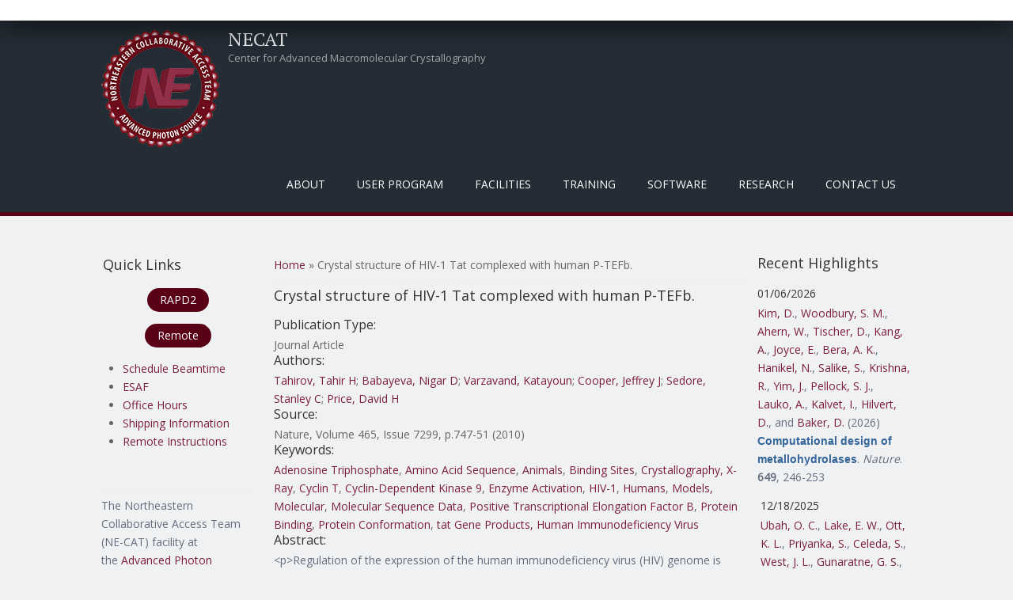

--- FILE ---
content_type: text/html; charset=utf-8
request_url: https://necat.chem.cornell.edu/crystal-structure-hiv-1-tat-complexed-human-p-tefb
body_size: 68314
content:
<!DOCTYPE html>
<head>
<meta charset="utf-8" />
<meta name="Generator" content="Drupal 7 (http://drupal.org)" />
<link rel="canonical" href="/crystal-structure-hiv-1-tat-complexed-human-p-tefb" />
<link rel="shortlink" href="/node/1939" />
<meta name="viewport" content="width=device-width" />
<link rel="shortcut icon" href="https://necat.chem.cornell.edu/favicon.ico" type="image/vnd.microsoft.icon" />
<title>Crystal structure of HIV-1 Tat complexed with human P-TEFb. | NECAT</title>
<style type="text/css" media="all">
@import url("https://necat.chem.cornell.edu/modules/system/system.base.css?sns41q");
@import url("https://necat.chem.cornell.edu/modules/system/system.menus.css?sns41q");
@import url("https://necat.chem.cornell.edu/modules/system/system.messages.css?sns41q");
@import url("https://necat.chem.cornell.edu/modules/system/system.theme.css?sns41q");
</style>
<style type="text/css" media="screen">
@import url("https://necat.chem.cornell.edu/sites/all/libraries/shadowbox/shadowbox.css?sns41q");
</style>
<style type="text/css" media="print">
<!--/*--><![CDATA[/*><!--*/
#sb-container{position:relative;}#sb-overlay{display:none;}#sb-wrapper{position:relative;top:0;left:0;}#sb-loading{display:none;}

/*]]>*/-->
</style>
<style type="text/css" media="all">
@import url("https://necat.chem.cornell.edu/modules/aggregator/aggregator.css?sns41q");
@import url("https://necat.chem.cornell.edu/modules/book/book.css?sns41q");
@import url("https://necat.chem.cornell.edu/modules/comment/comment.css?sns41q");
@import url("https://necat.chem.cornell.edu/modules/field/theme/field.css?sns41q");
@import url("https://necat.chem.cornell.edu/modules/node/node.css?sns41q");
@import url("https://necat.chem.cornell.edu/modules/search/search.css?sns41q");
@import url("https://necat.chem.cornell.edu/modules/user/user.css?sns41q");
@import url("https://necat.chem.cornell.edu/sites/all/modules/zurb_responsive_tables/css/responsive-tables.css?sns41q");
@import url("https://necat.chem.cornell.edu/sites/all/modules/views/css/views.css?sns41q");
@import url("https://necat.chem.cornell.edu/sites/all/modules/media/modules/media_wysiwyg/css/media_wysiwyg.base.css?sns41q");
</style>
<style type="text/css" media="all">
@import url("https://necat.chem.cornell.edu/sites/all/modules/ctools/css/ctools.css?sns41q");
@import url("https://necat.chem.cornell.edu/sites/all/modules/panels/css/panels.css?sns41q");
@import url("https://necat.chem.cornell.edu/sites/all/modules/biblio/biblio.css?sns41q");
</style>
<style type="text/css" media="all">
@import url("https://necat.chem.cornell.edu/sites/all/themes/mobile_responsive_theme/css/font-awesome.css?sns41q");
@import url("https://necat.chem.cornell.edu/sites/all/themes/mobile_responsive_theme/css/style.css?sns41q");
@import url("https://necat.chem.cornell.edu/sites/all/themes/mobile_responsive_theme/css/media.css?sns41q");
</style>
<script type="text/javascript" src="https://necat.chem.cornell.edu/sites/all/modules/jquery_update/replace/jquery/1.12/jquery.js?v=1.12.4"></script>
<script type="text/javascript" src="https://necat.chem.cornell.edu/misc/jquery-extend-3.4.0.js?v=1.12.4"></script>
<script type="text/javascript" src="https://necat.chem.cornell.edu/misc/jquery-html-prefilter-3.5.0-backport.js?v=1.12.4"></script>
<script type="text/javascript" src="https://necat.chem.cornell.edu/misc/jquery.once.js?v=1.2"></script>
<script type="text/javascript" src="https://necat.chem.cornell.edu/misc/drupal.js?sns41q"></script>
<script type="text/javascript" src="https://necat.chem.cornell.edu/sites/all/modules/jquery_update/js/jquery_browser.js?v=0.0.1"></script>
<script type="text/javascript" src="https://necat.chem.cornell.edu/sites/all/libraries/shadowbox/shadowbox.js?v=3.0.3"></script>
<script type="text/javascript" src="https://necat.chem.cornell.edu/sites/all/modules/shadowbox/shadowbox_auto.js?v=3.0.3"></script>
<script type="text/javascript" src="https://necat.chem.cornell.edu/misc/form-single-submit.js?v=7.102"></script>
<script type="text/javascript" src="https://necat.chem.cornell.edu/sites/all/modules/zurb_responsive_tables/js/responsive-tables.js?sns41q"></script>
<script type="text/javascript" src="https://necat.chem.cornell.edu/sites/all/themes/mobile_responsive_theme/js/custom.js?sns41q"></script>
<script type="text/javascript">
<!--//--><![CDATA[//><!--

          Shadowbox.path = "/sites/all/libraries/shadowbox/";
        
//--><!]]>
</script>
<script type="text/javascript">
<!--//--><![CDATA[//><!--
jQuery.extend(Drupal.settings, {"basePath":"\/","pathPrefix":"","setHasJsCookie":0,"ajaxPageState":{"theme":"mobile_responsive_theme","theme_token":"7GNwdu3r7dAXIvEEGGMZEv4Vl2BcI7he3pjIujdjyMo","js":{"sites\/all\/modules\/jquery_update\/replace\/jquery\/1.12\/jquery.js":1,"misc\/jquery-extend-3.4.0.js":1,"misc\/jquery-html-prefilter-3.5.0-backport.js":1,"misc\/jquery.once.js":1,"misc\/drupal.js":1,"sites\/all\/modules\/jquery_update\/js\/jquery_browser.js":1,"sites\/all\/libraries\/shadowbox\/shadowbox.js":1,"sites\/all\/modules\/shadowbox\/shadowbox_auto.js":1,"misc\/form-single-submit.js":1,"sites\/all\/modules\/zurb_responsive_tables\/js\/responsive-tables.js":1,"sites\/all\/themes\/mobile_responsive_theme\/js\/custom.js":1,"0":1},"css":{"modules\/system\/system.base.css":1,"modules\/system\/system.menus.css":1,"modules\/system\/system.messages.css":1,"modules\/system\/system.theme.css":1,"sites\/all\/libraries\/shadowbox\/shadowbox.css":1,"0":1,"modules\/aggregator\/aggregator.css":1,"modules\/book\/book.css":1,"modules\/comment\/comment.css":1,"modules\/field\/theme\/field.css":1,"modules\/node\/node.css":1,"modules\/search\/search.css":1,"modules\/user\/user.css":1,"sites\/all\/modules\/zurb_responsive_tables\/css\/responsive-tables.css":1,"sites\/all\/modules\/views\/css\/views.css":1,"sites\/all\/modules\/media\/modules\/media_wysiwyg\/css\/media_wysiwyg.base.css":1,"sites\/all\/modules\/ctools\/css\/ctools.css":1,"sites\/all\/modules\/panels\/css\/panels.css":1,"sites\/all\/modules\/biblio\/biblio.css":1,"sites\/all\/themes\/mobile_responsive_theme\/css\/font-awesome.css":1,"sites\/all\/themes\/mobile_responsive_theme\/css\/style.css":1,"sites\/all\/themes\/mobile_responsive_theme\/css\/media.css":1}},"shadowbox":{"animate":1,"animateFade":1,"animSequence":"wh","auto_enable_all_images":0,"auto_gallery":0,"autoplayMovies":true,"continuous":0,"counterLimit":"10","counterType":"default","displayCounter":1,"displayNav":1,"enableKeys":1,"fadeDuration":"0.35","handleOversize":"resize","handleUnsupported":"link","initialHeight":1000,"initialWidth":800,"language":"en","modal":false,"overlayColor":"#999","overlayOpacity":".50","resizeDuration":"0.35","showMovieControls":1,"slideshowDelay":"0","viewportPadding":20,"useSizzle":0},"urlIsAjaxTrusted":{"\/crystal-structure-hiv-1-tat-complexed-human-p-tefb?destination=node\/1939":true}});
//--><!]]>
</script>
<!--[if lt IE 9]><script src="http://html5shiv.googlecode.com/svn/trunk/html5.js"></script><![endif]-->
</head>
<body class="html not-front not-logged-in two-sidebars page-node page-node- page-node-1939 node-type-biblio">
    

<div class="user-menu-wrapper">
  <div class="full-wrap">
      </div>
</div>

<div class="top-msg-wrap">
  <div class="full-wrap clearfix">
      </div>
</div>

<div id="header_wrapper">

  <header id="header" role="banner">
    <div class="top_left">
              <div id="logo">
          <a href="/" title="Home"><img src="https://necat.chem.cornell.edu/sites/default/files/necat-logo-150x150.png"/></a>
        </div>
      
      <h1 id="site-title">
        <a href="/" title="Home">NECAT</a>
        <div id="site-description">Center for Advanced Macromolecular Crystallography</div>
      </h1>
    </div>

    <div class="top_right">
      <nav id="main-menu"  role="navigation">
        <a class="nav-toggle" href="#">Menu</a>
        <div class="menu-navigation-container">
          <ul class="menu"><li class="first expanded"><a class="sf-with-ul" title="" class="nolink" tabindex="0">About</a><ul class="menu"><li class="first leaf"><a href="/background" title="">Background</a></li>
<li class="leaf"><a href="/mission">Mission / Goals</a></li>
<li class="last expanded"><a class="sf-with-ul" title="" class="nolink" tabindex="0">Organization</a><ul class="menu"><li class="first leaf"><a href="/staff" title="">NE-CAT Staff</a></li>
<li class="leaf"><a href="/members" title="">Institutional Participants</a></li>
<li class="leaf"><a href="/external-advisory-committee" title="">External Advisory Committee</a></li>
<li class="leaf"><a href="/ne-cat-technical-advisory-committee" title="">Technical Advsory Committee</a></li>
<li class="last leaf"><a href="/ne-cat-executive-committee" title="">Executive Committee</a></li>
</ul></li>
</ul></li>
<li class="expanded"><a class="sf-with-ul" title="" class="nolink" tabindex="0">User Program</a><ul class="menu"><li class="first expanded"><a class="sf-with-ul" title="Information on what needs to be done before you can collect data at NE-CAT." class="nolink" tabindex="0">Pre-Data Collection</a><ul class="menu"><li class="first leaf"><a href="/register">Register as a User</a></li>
<li class="leaf"><a href="/getbeam" title="">Apply for Beamtime</a></li>
<li class="leaf"><a href="/scheduling-beamtime" title="Scheduling Guidelines for Beamtime">Scheduling Beamtime</a></li>
<li class="leaf"><a href="/ESAF" title="">Experimental Safety Form</a></li>
<li class="leaf"><a href="/training" title="">APS Training</a></li>
<li class="leaf"><a href="/shipping" title="">Dewar Shipping Information</a></li>
<li class="last leaf"><a href="/puck-loaning-program">Puck Loaning Program</a></li>
</ul></li>
<li class="expanded"><a class="sf-with-ul" title="Instructions for physically coming to NE-CAT and collecting data on-site." class="nolink" tabindex="0">On-Site Data Collection</a><ul class="menu"><li class="first leaf"><a href="/general-user-policy">General User Policy</a></li>
<li class="leaf"><a href="/travel-information" title="">Travel Information</a></li>
<li class="last leaf"><a href="/eat" title="">Places to Eat</a></li>
</ul></li>
<li class="expanded"><a class="sf-with-ul" title="Instructions for Remote Data Collection at NE-CAT" class="nolink" tabindex="0">Remote Data Collection</a><ul class="menu"><li class="first leaf"><a href="/remote" title="Overview of Remote Data Collection at NE-CAT">About Remote</a></li>
<li class="leaf"><a href="/site-access">Site Access</a></li>
<li class="leaf"><a href="/ne-cat-remote-account">Remote User Accounts</a></li>
<li class="leaf"><a href="/remote-data-collection" title="Manuals and video for using the Remote GUI.">Remote Training</a></li>
<li class="leaf"><a href="/sample-spreadsheet" title="Instructions for how to use the Excel Sample Spreadsheet in Remote.">Sample Spreadsheet</a></li>
<li class="leaf"><a href="/RAPDdl">Remote Data Download</a></li>
<li class="leaf"><a href="https://www.aps.anl.gov/Machine-Status" title="Link to APS Machine Status Page for When the Beam Dumps">APS Storage Ring Status</a></li>
<li class="last leaf"><a href="/sad_energy_list">Peak Energy Values</a></li>
</ul></li>
<li class="last expanded"><a class="sf-with-ul" title="Useful information and links for after you have collected data at NE-CAT." class="nolink" tabindex="0">Post-Data Collection</a><ul class="menu"><li class="first leaf"><a href="/acknowledgement" title="">Publication Acknowledgement</a></li>
<li class="leaf"><a href="https://beam.aps.anl.gov/pls/apsweb/eef002.start_page" title="Link to the APS End of Run Form">End of Run Form</a></li>
<li class="leaf"><a href="/data" title="">Data Storage</a></li>
<li class="leaf"><a href="/defsite">HLK2000 def.site Files</a></li>
<li class="last leaf"><a href="/data-processing-files-xds">XDS.INP Files</a></li>
</ul></li>
</ul></li>
<li class="expanded"><a class="sf-with-ul" title="Facilities that are at NE-CAT" class="nolink" tabindex="0">Facilities</a><ul class="menu"><li class="first collapsed"><a href="/overview" title="General description of the beamlines operated by NE-CAT.">Overview</a></li>
<li class="leaf"><a href="/technical-specifications-24-id-c-beamline">24-ID-C</a></li>
<li class="leaf"><a href="/technical-specifications-24-id-e-beamline">24-ID-E</a></li>
<li class="leaf"><a href="/robotmanual" title="">Robotic Automounter</a></li>
<li class="leaf"><a href="/biochemical-laboratory">Biochemical Laboratory</a></li>
<li class="leaf"><a href="/facilities-shared-between-both-beamlines">Shared Facilities</a></li>
<li class="last leaf"><a href="/safety-information">Safety Information</a></li>
</ul></li>
<li class="expanded"><a class="sf-with-ul" title="Training required and provided by NE-CAT" class="nolink" tabindex="0">Training</a><ul class="menu"><li class="first leaf"><a href="/training" title="APS required training courses.">APS Required Training</a></li>
<li class="leaf"><a href="/sector-orientation">Sector Orientation</a></li>
<li class="leaf"><a href="/site-operations-manuals">On-Site Operations Manuals</a></li>
<li class="leaf"><a href="/remote-data-collection" title="Video and PDF Manual for Remote Data Collection">Remote User Training</a></li>
<li class="leaf"><a href="/class" title="Course on Crystallography Programs">Crystallography Course</a></li>
<li class="leaf"><a href="https://github.com/graeme-winter/dials_tutorials" title="DIALS tutorials">Tutorials</a></li>
<li class="leaf"><a href="/workshops" title="">NE-CAT Workshops</a></li>
<li class="last leaf"><a href="/video-tutorials">Videos</a></li>
</ul></li>
<li class="expanded"><a class="sf-with-ul" title="Software created and available at NE-CAT" class="nolink" tabindex="0">Software</a><ul class="menu"><li class="first expanded"><a class="sf-with-ul" title="" class="nolink" tabindex="0">RAPD2</a><ul class="menu"><li class="first leaf"><a href="/RAPDMain" title="">RAPD2 Link</a></li>
<li class="leaf"><a href="/autoindexing">Auto-Indexing</a></li>
<li class="leaf"><a href="/data-processing">Data Processing</a></li>
<li class="last leaf"><a href="/structure-determination">Structure Determination</a></li>
</ul></li>
<li class="leaf"><a href="https://remote.nec.aps.anl.gov/" title="">Remote</a></li>
<li class="last leaf"><a href="/sbgrid">SBGrid</a></li>
</ul></li>
<li class="expanded"><a class="sf-with-ul" title="" class="nolink" tabindex="0">Research</a><ul class="menu"><li class="first expanded"><a href="/pubs" title="Highlights from work at NE-CAT.">Highlights</a><ul class="menu"><li class="first leaf"><a href="/publications" title="">Publications</a></li>
<li class="leaf"><a href="/eiger-publications" title="Publications resulting from use of the EIGER detector">EIGER Publications</a></li>
<li class="leaf"><a href="/pilatus-publications" title="Publications using the PILATUS">PILATUS Publications</a></li>
<li class="last leaf"><a href="/staff-publications" title="Publications in collaboration with NE-CAT Staff">Staff Publications</a></li>
</ul></li>
<li class="leaf"><a href="/newsletter" title="Archive of Biannual Newsletter">Newsletters</a></li>
<li class="leaf"><a href="/blogs">Blogs</a></li>
<li class="collapsed"><a href="/events">Events</a></li>
<li class="last leaf"><a href="/staff-activities" title="NE-CAT staff dissemination activities separate from publications">Staff Activities</a></li>
</ul></li>
<li class="last leaf"><a href="/contacts" title="">Contact Us</a></li>
</ul>        </div>
        <div class="clear"></div>
      </nav>
    </div>

    <div class="clear"></div>

  </header>

</div>

<div id="page-wrap">
  
  <div id="container">
    <div class="container-wrap">
      <div class="content-sidebar-wrap">
        <div id="content">

                      <div id="breadcrumbs"><h2 class="element-invisible">You are here</h2><nav class="breadcrumb"><a href="/">Home</a> » Crystal structure of HIV-1 Tat complexed with human P-TEFb.</nav></div>
          
          <section id="post-content" role="main">
                                    <h1 class="page-title">Crystal structure of HIV-1 Tat complexed with human P-TEFb.</h1>                                                            <div class="region region-content">
  <div id="block-system-main" class="block block-system">

      
  <div class="content">
                          <span property="dc:title" content="Crystal structure of HIV-1 Tat complexed with human P-TEFb." class="rdf-meta element-hidden"></span><span property="sioc:num_replies" content="0" datatype="xsd:integer" class="rdf-meta element-hidden"></span>  
      
    
  <div class="content node-biblio">
    <span class="Z3988" title="ctx_ver=Z39.88-2004&amp;rft_val_fmt=info%3Aofi%2Ffmt%3Akev%3Amtx%3Ajournal&amp;rft.atitle=Crystal+structure+of+HIV-1+Tat+complexed+with+human+P-TEFb.&amp;rft.title=Nature&amp;rft.issn=1476-4687&amp;rft.date=2010&amp;rft.volume=465&amp;rft.issue=7299&amp;rft.aulast=Tahirov&amp;rft.aufirst=Tahir&amp;rft.au=Babayeva%2C+Nigar&amp;rft.au=Varzavand%2C+Katayoun&amp;rft.au=Cooper%2C+Jeffrey&amp;rft.au=Sedore%2C+Stanley&amp;rft.au=Price%2C+David&amp;rft_id=info%3Adoi%2F10.1038%2Fnature09131"></span><div class="biblio_type"><h3>Publication Type:</h3> Journal Article</div>
<div class="biblio_authors"><h3>Authors:</h3> <a href="/publications?f%5Bauthor%5D=1061" rel="nofollow">Tahirov, Tahir H</a>; <a href="/publications?f%5Bauthor%5D=1056" rel="nofollow">Babayeva, Nigar D</a>; <a href="/publications?f%5Bauthor%5D=6037" rel="nofollow">Varzavand, Katayoun</a>; <a href="/publications?f%5Bauthor%5D=6038" rel="nofollow">Cooper, Jeffrey J</a>; <a href="/publications?f%5Bauthor%5D=6039" rel="nofollow">Sedore, Stanley C</a>; <a href="/publications?f%5Bauthor%5D=1883" rel="nofollow">Price, David H</a></div>
<div class="biblio_source"><h3>Source: </h3> Nature, Volume 465, Issue 7299, p.747-51 (2010)</div>
<h3>Keywords:</h3> <a href="/biblio?f%5Bkeyword%5D=1243" rel="nofollow">Adenosine Triphosphate</a>, <a href="/biblio?f%5Bkeyword%5D=27" rel="nofollow">Amino Acid Sequence</a>, <a href="/biblio?f%5Bkeyword%5D=124" rel="nofollow">Animals</a>, <a href="/biblio?f%5Bkeyword%5D=74" rel="nofollow">Binding Sites</a>, <a href="/biblio?f%5Bkeyword%5D=23" rel="nofollow">Crystallography, X-Ray</a>, <a href="/biblio?f%5Bkeyword%5D=1779" rel="nofollow">Cyclin T</a>, <a href="/biblio?f%5Bkeyword%5D=1780" rel="nofollow">Cyclin-Dependent Kinase 9</a>, <a href="/biblio?f%5Bkeyword%5D=1333" rel="nofollow">Enzyme Activation</a>, <a href="/biblio?f%5Bkeyword%5D=1619" rel="nofollow">HIV-1</a>, <a href="/biblio?f%5Bkeyword%5D=24" rel="nofollow">Humans</a>, <a href="/biblio?f%5Bkeyword%5D=15" rel="nofollow">Models, Molecular</a>, <a href="/biblio?f%5Bkeyword%5D=34" rel="nofollow">Molecular Sequence Data</a>, <a href="/biblio?f%5Bkeyword%5D=1781" rel="nofollow">Positive Transcriptional Elongation Factor B</a>, <a href="/biblio?f%5Bkeyword%5D=11" rel="nofollow">Protein Binding</a>, <a href="/biblio?f%5Bkeyword%5D=26" rel="nofollow">Protein Conformation</a>, <a href="/biblio?f%5Bkeyword%5D=1782" rel="nofollow">tat Gene Products, Human Immunodeficiency Virus</a>
<h3>Abstract:</h3> <p>&lt;p&gt;Regulation of the expression of the human immunodeficiency virus (HIV) genome is accomplished in large part by controlling transcription elongation. The viral protein Tat hijacks the host cell&#039;s RNA polymerase II elongation control machinery through interaction with the positive transcription elongation factor, P-TEFb, and directs the factor to promote productive elongation of HIV mRNA. Here we describe the crystal structure of the Tat.P-TEFb complex containing HIV-1 Tat, human Cdk9 (also known as CDK9), and human cyclin T1 (also known as CCNT1). Tat adopts a structure complementary to the surface of P-TEFb and makes extensive contacts, mainly with the cyclin T1 subunit of P-TEFb, but also with the T-loop of the Cdk9 subunit. The structure provides a plausible explanation for the tolerance of Tat to sequence variations at certain sites. Importantly, Tat induces significant conformational changes in P-TEFb. This finding lays a foundation for the design of compounds that would specifically inhibit the Tat.P-TEFb complex and block HIV replication.&lt;/p&gt;</p>

  </div>

      <footer>
      <ul class="links inline"><li class="0 first"><a href="http://scholar.google.com/scholar?btnG=Search%2BScholar&amp;as_q=%22Crystal%2Bstructure%2Bof%2BHIV-1%2BTat%2Bcomplexed%2Bwith%2Bhuman%2BP-TEFb.%22&amp;as_sauthors=Tahirov&amp;as_occt=any&amp;as_epq=&amp;as_oq=&amp;as_eq=&amp;as_publication=&amp;as_ylo=&amp;as_yhi=&amp;as_sdtAAP=1&amp;as_sdtp=1" title="Click to search Google Scholar for this entry" rel="nofollow">Google Scholar</a></li>
<li class="biblio_pubmed last"><a href="https://www.ncbi.nlm.nih.gov/pubmed/20535204?dopt=Abstract" title="Click to view the PubMed listing for this node">PubMed</a></li>
</ul>    </footer>
  
    </div>
  
</div> <!-- /.block -->
</div>
 <!-- /.region -->
          </section> <!-- /#main -->
        </div>
      
                  <aside id="sidebar-first" role="complementary">
            <div class="region region-sidebar-first">
  <div id="block-block-4" class="block block-block">

        <h2 >Quick Links</h2>
    
  <div class="content">
    <p style="text-align: center;"><a class="btn" href="https://rapd2.nec.aps.anl.gov/">RAPD2</a></p>
<p style="text-align: center;"><a class="btn" href="https://remote.nec.aps.anl.gov">Remote</a></p>
<ul>
<li><a href="mailto:necat@cornell.edu?subject=Need%20Beamtime">Schedule Beamtime</a></li>
<li><a href="https://beam.aps.anl.gov/pls/apsweb/esaf0001.start_page">ESAF</a></li>
<li><a href="https://necat.chem.cornell.edu/office-hours">Office Hours</a></li>
<li><a href="shipping">Shipping Information</a></li>
<li><a href="remote-data-collection-info-and-manual">Remote&nbsp;Instructions</a></li>
</ul>
  </div>
  
</div> <!-- /.block -->
<div id="block-block-6" class="block block-block">

      
  <div class="content">
    <p> </p>
<hr />
  </div>
  
</div> <!-- /.block -->
<div id="block-block-5" class="block block-block">

      
  <div class="content">
    <p>The Northeastern Collaborative Access Team (NE-CAT) facility at the <a href="http://www.aps.anl.gov/">Advanced Photon Source</a> at <a href="http://www.anl.gov/">Argonne National Laboratory</a> is managed by <strong>Cornell University</strong> and consists of eight member institutions: </p>
<ul>
<li>Columbia University</li>
<li>Cornell University</li>
<li>Genentech</li>
<li>Harvard University</li>
<li>Massachusetts Institute of Technology</li>
<li>Memorial Sloan-Kettering Cancer Center</li>
<li>Rockefeller University</li>
<li>Yale University</li>
</ul>
<p>Primary funding for this project comes from the National Institute of General Medical Sciences (<a href="http://www.nigms.nih.gov/">NIGMS</a>), a division of the National Institutes of Health (<a href="http://www.nih.gov/">NIH</a>). Additional financial support for NE-CAT comes from the member institutions.</p>
<p style="line-height:100%"> </p>
  </div>
  
</div> <!-- /.block -->
</div>
 <!-- /.region -->
          </aside>  <!-- /#sidebar-first -->
              
        </div>

                  <aside id="sidebar-second" role="complementary">
            <div class="region region-sidebar-second">
  <div id="block-views-59e87fac221886995ebc326d5d5522e3" class="block block-views">

        <h2 >Recent Highlights</h2>
    
  <div class="content">
    <div class="view view-highlight-publications view-id-highlight_publications view-display-id-highlights_block_for_frontpage view-dom-id-4ff2e6cd8fccca0fb03949604c799038">
        
  
  
      <div class="view-content">
        <div class="views-responsive-grid views-responsive-grid-horizontal views-columns-1 section group">
      <div class="views-row views-row-1 views-row-first">
      <div class="col span_1_of_1 views-column-1 col span_1_of_1">
        
          <h4 class="field-content">01/06/2026</h4>    
          <p class="field-content"><span class="biblio-authors" ><a href="/publications?f%5Bauthor%5D=14417" rel="nofollow">Kim, D.</a>, <a href="/publications?f%5Bauthor%5D=14418" rel="nofollow">Woodbury, S. M.</a>, <a href="/publications?f%5Bauthor%5D=14419" rel="nofollow">Ahern, W.</a>, <a href="/publications?f%5Bauthor%5D=12176" rel="nofollow">Tischer, D.</a>, <a href="/publications?f%5Bauthor%5D=9939" rel="nofollow">Kang, A.</a>, <a href="/publications?f%5Bauthor%5D=14420" rel="nofollow">Joyce, E.</a>, <a href="/publications?f%5Bauthor%5D=7966" rel="nofollow">Bera, A. K.</a>, <a href="/publications?f%5Bauthor%5D=14421" rel="nofollow">Hanikel, N.</a>, <a href="/publications?f%5Bauthor%5D=14422" rel="nofollow">Salike, S.</a>, <a href="/publications?f%5Bauthor%5D=14423" rel="nofollow">Krishna, R.</a>, <a href="/publications?f%5Bauthor%5D=14424" rel="nofollow">Yim, J.</a>, <a href="/publications?f%5Bauthor%5D=10793" rel="nofollow">Pellock, S. J.</a>, <a href="/publications?f%5Bauthor%5D=11615" rel="nofollow">Lauko, A.</a>, <a href="/publications?f%5Bauthor%5D=14425" rel="nofollow">Kalvet, I.</a>, <a href="/publications?f%5Bauthor%5D=10569" rel="nofollow">Hilvert, D.</a>, and <a href="/publications?f%5Bauthor%5D=1028" rel="nofollow">Baker, D.</a></span> (2026) <a href="/computational-design-metallohydrolases"><span class="biblio-title" >Computational design of metallohydrolases</span></a>. <span  style="font-style: italic;">Nature</span>. <span  style="font-weight: bold;">649</span>, 246-253<span class="Z3988" title="ctx_ver=Z39.88-2004&amp;rft_val_fmt=info%3Aofi%2Ffmt%3Akev%3Amtx%3Ajournal&amp;rft.atitle=Computational+design+of+metallohydrolases.&amp;rft.title=Nature&amp;rft.issn=1476-4687&amp;rft.date=2026&amp;rft.volume=649&amp;rft.issue=8095&amp;rft.spage=246&amp;rft.epage=253&amp;rft.aulast=Kim&amp;rft.aufirst=Donghyo&amp;rft.au=Woodbury%2C+Seth&amp;rft.au=Ahern%2C+Woody&amp;rft.au=Tischer%2C+Doug&amp;rft.au=Kang%2C+Alex&amp;rft.au=Joyce%2C+Emily&amp;rft.au=Bera%2C+Asim&amp;rft.au=Hanikel%2C+Nikita&amp;rft.au=Salike%2C+Saman&amp;rft.au=Krishna%2C+Rohith&amp;rft.au=Yim%2C+Jason&amp;rft.au=Pellock%2C+Samuel&amp;rft.au=Lauko%2C+Anna&amp;rft.au=Kalvet%2C+Indrek&amp;rft.au=Hilvert%2C+Donald&amp;rft.au=Baker%2C+David&amp;rft_id=info%3Adoi%2F10.1038%2Fs41586-025-09746-w"></span></p>      </div>
      <div class="col span_1_of_1 views-column-2">
        
          <h4 class="field-content">12/18/2025</h4>    
          <p class="field-content"><span class="biblio-authors" ><a href="/publications?f%5Bauthor%5D=10876" rel="nofollow">Ubah, O. C.</a>, <a href="/publications?f%5Bauthor%5D=10877" rel="nofollow">Lake, E. W.</a>, <a href="/publications?f%5Bauthor%5D=14409" rel="nofollow">Ott, K. L.</a>, <a href="/publications?f%5Bauthor%5D=14410" rel="nofollow">Priyanka, S.</a>, <a href="/publications?f%5Bauthor%5D=14411" rel="nofollow">Celeda, S.</a>, <a href="/publications?f%5Bauthor%5D=14412" rel="nofollow">West, J. L.</a>, <a href="/publications?f%5Bauthor%5D=10878" rel="nofollow">Gunaratne, G. S.</a>, <a href="/publications?f%5Bauthor%5D=2198" rel="nofollow">Shi, K.</a>, <a href="/publications?f%5Bauthor%5D=9462" rel="nofollow">Moeller, N. H.</a>, <a href="/publications?f%5Bauthor%5D=10888" rel="nofollow">Porter, A. J.</a>, <a href="/publications?f%5Bauthor%5D=1598" rel="nofollow">Aihara, H.</a>, <a href="/publications?f%5Bauthor%5D=14413" rel="nofollow">Kosoff, D.</a>, <a href="/publications?f%5Bauthor%5D=4724" rel="nofollow">LeBeau, A. M.</a>, and <a href="/publications?f%5Bauthor%5D=10889" rel="nofollow">Barelle, C. J.</a></span> (2025) <a href="/structural-basis-selective-antagonism-soluble-tnf-alpha-shark-variable-new-antigen-receptors"><span class="biblio-title" >The structural basis for the selective antagonism of soluble TNF-alpha by shark variable new antigen receptors</span></a>. <span  style="font-style: italic;">Nat Commun</span>. 10.1038/s41467-025-66967-3<span class="Z3988" title="ctx_ver=Z39.88-2004&amp;rft_val_fmt=info%3Aofi%2Ffmt%3Akev%3Amtx%3Ajournal&amp;rft.atitle=The+structural+basis+for+the+selective+antagonism+of+soluble+TNF-alpha+by+shark+variable+new+antigen+receptors.&amp;rft.title=Nat+Commun&amp;rft.issn=2041-1723&amp;rft.date=2025&amp;rft.aulast=Ubah&amp;rft.aufirst=Obinna&amp;rft.au=Lake%2C+Eric&amp;rft.au=Ott%2C+Kendahl&amp;rft.au=Priyanka%2C+Stella&amp;rft.au=Celeda%2C+Sasha&amp;rft.au=West%2C+Jayden&amp;rft.au=Gunaratne%2C+Gihan&amp;rft.au=Shi%2C+Ke&amp;rft.au=Moeller%2C+Nicholas&amp;rft.au=Porter%2C+Andrew&amp;rft.au=Aihara%2C+Hideki&amp;rft.au=Kosoff%2C+David&amp;rft.au=LeBeau%2C+Aaron&amp;rft.au=Barelle%2C+Caroline&amp;rft_id=info%3Adoi%2F10.1038%2Fs41467-025-66967-3"></span></p>      </div>
      <div class="col span_1_of_1 views-column-3">
        
          <h4 class="field-content">11/03/2025</h4>    
          <p class="field-content"><span class="biblio-authors" ><a href="/publications?f%5Bauthor%5D=9009" rel="nofollow">Dussupt, V.</a>, <a href="/publications?f%5Bauthor%5D=1425" rel="nofollow">Jensen, J. L.</a>, <a href="/publications?f%5Bauthor%5D=10625" rel="nofollow">Thomas, P. V.</a>, <a href="/publications?f%5Bauthor%5D=9016" rel="nofollow">Mendez-Rivera, L.</a>, <a href="/publications?f%5Bauthor%5D=10611" rel="nofollow">Lal, K. G.</a>, <a href="/publications?f%5Bauthor%5D=14251" rel="nofollow">McCrea, M. Zemil</a>, <a href="/publications?f%5Bauthor%5D=10623" rel="nofollow">Swafford, I.</a>, <a href="/publications?f%5Bauthor%5D=14252" rel="nofollow">Hernandez, J.</a>, <a href="/publications?f%5Bauthor%5D=9010" rel="nofollow">Sankhala, R. S.</a>, <a href="/publications?f%5Bauthor%5D=14253" rel="nofollow">Rao, M.</a>, <a href="/publications?f%5Bauthor%5D=14254" rel="nofollow">Arora, J.</a>, <a href="/publications?f%5Bauthor%5D=9294" rel="nofollow">Hajduczki, A.</a>, <a href="/publications?f%5Bauthor%5D=9034" rel="nofollow">Jian, N.</a>, <a href="/publications?f%5Bauthor%5D=10619" rel="nofollow">Rees, P. A.</a>, <a href="/publications?f%5Bauthor%5D=14255" rel="nofollow">De Leon, I. Showell-</a>, <a href="/publications?f%5Bauthor%5D=14256" rel="nofollow">Smith, G.</a>, <a href="/publications?f%5Bauthor%5D=12810" rel="nofollow">Smith, L.</a>, <a href="/publications?f%5Bauthor%5D=14257" rel="nofollow">Wasson, D.</a>, <a href="/publications?f%5Bauthor%5D=14258" rel="nofollow">Schmid, A.</a>, <a href="/publications?f%5Bauthor%5D=10624" rel="nofollow">Teng, I. - T.</a>, <a href="/publications?f%5Bauthor%5D=10057" rel="nofollow">Zhou, T.</a>, <a href="/publications?f%5Bauthor%5D=9692" rel="nofollow">Kwong, P. D.</a>, <a href="/publications?f%5Bauthor%5D=10627" rel="nofollow">Currier, J. R.</a>, <a href="/publications?f%5Bauthor%5D=10630" rel="nofollow">Reiley, W. W.</a>, <a href="/publications?f%5Bauthor%5D=10631" rel="nofollow">Paquin-Proulx, D.</a>, <a href="/publications?f%5Bauthor%5D=10632" rel="nofollow">Polonis, V. R.</a>, <a href="/publications?f%5Bauthor%5D=12813" rel="nofollow">Collins, N. D.</a>, <a href="/publications?f%5Bauthor%5D=4537" rel="nofollow">Michael, N. L.</a>, <a href="/publications?f%5Bauthor%5D=9057" rel="nofollow">M Joyce, G.</a>, and <a href="/publications?f%5Bauthor%5D=9058" rel="nofollow">Krebs, S. J.</a></span> (2025) <a href="/first-generation-n-terminal-domain-supersite-public-antibodies-retain-activity-against-omicron"><span class="biblio-title" >First-generation N-terminal domain supersite public antibodies retain activity against Omicron-derived lineages and protect mice against Omicron BA.5 challenge</span></a>. <span  style="font-style: italic;">mBio</span>. <span  style="font-weight: bold;">16</span>, e0103625<span class="Z3988" title="ctx_ver=Z39.88-2004&amp;rft_val_fmt=info%3Aofi%2Ffmt%3Akev%3Amtx%3Ajournal&amp;rft.atitle=First-generation+N-terminal+domain+supersite+public+antibodies+retain+activity+against+Omicron-derived+lineages+and+protect+mice+against+Omicron+BA.5+challenge.&amp;rft.title=mBio&amp;rft.issn=2150-7511&amp;rft.date=2025&amp;rft.volume=16&amp;rft.issue=10&amp;rft.spage=e0103625&amp;rft.aulast=Dussupt&amp;rft.aufirst=Vincent&amp;rft.au=Jensen%2C+Jaime&amp;rft.au=Thomas%2C+Paul&amp;rft.au=Mendez-Rivera%2C+Letzibeth&amp;rft.au=Lal%2C+Kerri&amp;rft.au=McCrea%2C+Michelle&amp;rft.au=Swafford%2C+Isabella&amp;rft.au=Hernandez%2C+Joana&amp;rft.au=Sankhala%2C+Rajeshwer&amp;rft.au=Rao%2C+Mekhala&amp;rft.au=Arora%2C+Juhi&amp;rft.au=Hajduczki%2C+Agnes&amp;rft.au=Jian%2C+Ningbo&amp;rft.au=Rees%2C+Phyllis&amp;rft.au=De+Leon%2C+Indica&amp;rft.au=Smith%2C+Gabriel&amp;rft.au=Smith%2C+Lauren&amp;rft.au=Wasson%2C+Diana&amp;rft.au=Schmid%2C+Annika&amp;rft.au=Teng%2C+I-Ting&amp;rft.au=Zhou%2C+Tongqing&amp;rft.au=Kwong%2C+Peter&amp;rft.au=Currier%2C+Jeffrey&amp;rft.au=Reiley%2C+William&amp;rft.au=Paquin-Proulx%2C+Dominic&amp;rft.au=Polonis%2C+Victoria&amp;rft.au=Collins%2C+Natalie&amp;rft.au=Michael%2C+Nelson&amp;rft.au=Joyce%2C+Gordon&amp;rft.au=Krebs%2C+Shelly&amp;rft_id=info%3Adoi%2F10.1128%2Fmbio.01036-25"></span></p>      </div>
      <div class="col span_1_of_1 views-column-4">
        
          <h4 class="field-content">10/13/2025</h4>    
          <p class="field-content"><span class="biblio-authors" ><a href="/publications?f%5Bauthor%5D=3963" rel="nofollow">Dharmaiah, S.</a>, <a href="/publications?f%5Bauthor%5D=11754" rel="nofollow">Bonsor, D. A.</a>, <a href="/publications?f%5Bauthor%5D=14151" rel="nofollow">Mo, S. P.</a>, <a href="/publications?f%5Bauthor%5D=14152" rel="nofollow">Fernandez-Cabrera, A.</a>, <a href="/publications?f%5Bauthor%5D=1517" rel="nofollow">Chan, A. H.</a>, <a href="/publications?f%5Bauthor%5D=8093" rel="nofollow">Messing, S.</a>, <a href="/publications?f%5Bauthor%5D=9383" rel="nofollow">Drew, M.</a>, <a href="/publications?f%5Bauthor%5D=14153" rel="nofollow">Vega, M.</a>, <a href="/publications?f%5Bauthor%5D=3969" rel="nofollow">Nissley, D. V.</a>, <a href="/publications?f%5Bauthor%5D=3970" rel="nofollow">Esposito, D.</a>, <a href="/publications?f%5Bauthor%5D=10435" rel="nofollow">Castel, P.</a>, and <a href="/publications?f%5Bauthor%5D=2540" rel="nofollow">Simanshu, D. K.</a></span> (2025) <a href="/structural-basis-lztr1-recognition-ras-gtpases-degradation"><span class="biblio-title" >Structural basis for LZTR1 recognition of RAS GTPases for degradation</span></a>. <span  style="font-style: italic;">Science</span>. <span  style="font-weight: bold;">389</span>, 1112-1117<span class="Z3988" title="ctx_ver=Z39.88-2004&amp;rft_val_fmt=info%3Aofi%2Ffmt%3Akev%3Amtx%3Ajournal&amp;rft.atitle=Structural+basis+for+LZTR1+recognition+of+RAS+GTPases+for+degradation.&amp;rft.title=Science&amp;rft.issn=1095-9203&amp;rft.date=2025&amp;rft.volume=389&amp;rft.issue=6765&amp;rft.spage=1112&amp;rft.epage=1117&amp;rft.aulast=Dharmaiah&amp;rft.aufirst=Srisathiyanarayanan&amp;rft.au=Bonsor%2C+Daniel&amp;rft.au=Mo%2C+Stephanie&amp;rft.au=Fernandez-Cabrera%2C+Alvaro&amp;rft.au=Chan%2C+Albert&amp;rft.au=Messing%2C+Simon&amp;rft.au=Drew%2C+Matthew&amp;rft.au=Vega%2C+Martha&amp;rft.au=Nissley%2C+Dwight&amp;rft.au=Esposito%2C+Dominic&amp;rft.au=Castel%2C+Pau&amp;rft.au=Simanshu%2C+Dhirendra&amp;rft_id=info%3Adoi%2F10.1126%2Fscience.adv7088"></span></p>      </div>
      <div class="col span_1_of_1 views-column-5">
        
          <h4 class="field-content">08/12/2025</h4>    
          <p class="field-content"><span class="biblio-authors" ><a href="/publications?f%5Bauthor%5D=14003" rel="nofollow">Terayama, K.</a>, <a href="/publications?f%5Bauthor%5D=13700" rel="nofollow">Furuzono, S.</a>, <a href="/publications?f%5Bauthor%5D=14004" rel="nofollow">Fer, N.</a>, <a href="/publications?f%5Bauthor%5D=8095" rel="nofollow">Yan, W.</a>, <a href="/publications?f%5Bauthor%5D=9957" rel="nofollow">Young, L. C.</a>, <a href="/publications?f%5Bauthor%5D=7979" rel="nofollow">Czyzyk, D. J.</a>, <a href="/publications?f%5Bauthor%5D=14005" rel="nofollow">de Salazar, R. Goldstein</a>, <a href="/publications?f%5Bauthor%5D=14006" rel="nofollow">Sasaki, M.</a>, <a href="/publications?f%5Bauthor%5D=14007" rel="nofollow">Uozumi, A.</a>, <a href="/publications?f%5Bauthor%5D=14008" rel="nofollow">Konishi, M.</a>, <a href="/publications?f%5Bauthor%5D=14009" rel="nofollow">Kanda, S.</a>, <a href="/publications?f%5Bauthor%5D=14010" rel="nofollow">Sogawa, Y.</a>, <a href="/publications?f%5Bauthor%5D=13699" rel="nofollow">Yamaguchi, M.</a>, <a href="/publications?f%5Bauthor%5D=13698" rel="nofollow">Tsuji, T.</a>, <a href="/publications?f%5Bauthor%5D=14011" rel="nofollow">Kuroyanagi, J.</a>, <a href="/publications?f%5Bauthor%5D=14012" rel="nofollow">Hayashi, M.</a>, <a href="/publications?f%5Bauthor%5D=14013" rel="nofollow">Ogura, Y.</a>, <a href="/publications?f%5Bauthor%5D=2540" rel="nofollow">Simanshu, D. K.</a>, <a href="/publications?f%5Bauthor%5D=14014" rel="nofollow">Kubota, K.</a>, <a href="/publications?f%5Bauthor%5D=14015" rel="nofollow">Tanaka, J.</a>, and <a href="/publications?f%5Bauthor%5D=3971" rel="nofollow">McCormick, F.</a></span> (2025) <a href="/molecular-glues-facilitate-ras-binding-pi3k%CE%B1-promote-glucose-uptake-without-insulin"><span class="biblio-title" >Molecular glues that facilitate RAS binding to PI3Kα promote glucose uptake without insulin.</span></a>. <span  style="font-style: italic;">Science</span>. <span  style="font-weight: bold;">389</span>, 402-408<span class="Z3988" title="ctx_ver=Z39.88-2004&amp;rft_val_fmt=info%3Aofi%2Ffmt%3Akev%3Amtx%3Ajournal&amp;rft.atitle=Molecular+glues+that+facilitate+RAS+binding+to+PI3K%CE%B1+promote+glucose+uptake+without+insulin.&amp;rft.title=Science&amp;rft.issn=1095-9203&amp;rft.date=2025&amp;rft.volume=389&amp;rft.issue=6758&amp;rft.spage=402&amp;rft.epage=408&amp;rft.aulast=Terayama&amp;rft.aufirst=Koji&amp;rft.au=Furuzono%2C+Shinji&amp;rft.au=Fer%2C+Nicole&amp;rft.au=Yan%2C+Wupeng&amp;rft.au=Young%2C+Lucy&amp;rft.au=Czyzyk%2C+Daniel&amp;rft.au=de+Salazar%2C+Ruby&amp;rft.au=Sasaki%2C+Masato&amp;rft.au=Uozumi%2C+Akihiro&amp;rft.au=Konishi%2C+Masahiro&amp;rft.au=Kanda%2C+Shoichi&amp;rft.au=Sogawa%2C+Yoshitaka&amp;rft.au=Yamaguchi%2C+Mitsuhiro&amp;rft.au=Tsuji%2C+Takashi&amp;rft.au=Kuroyanagi%2C+Junichi&amp;rft.au=Hayashi%2C+Mayumi&amp;rft.au=Ogura%2C+Yuji&amp;rft.au=Simanshu%2C+Dhirendra&amp;rft.au=Kubota%2C+Kazuishi&amp;rft.au=Tanaka%2C+Jun&amp;rft.au=McCormick%2C+Frank&amp;rft_id=info%3Adoi%2F10.1126%2Fscience.adr9097"></span></p>      </div>
      <div class="col span_1_of_1 views-column-6">
        
          <h4 class="field-content">02/26/2025</h4>    
          <p class="field-content"><span class="biblio-authors" ><a href="/publications?f%5Bauthor%5D=11021" rel="nofollow">Wein, T.</a>, <a href="/publications?f%5Bauthor%5D=9450" rel="nofollow">Millman, A.</a>, <a href="/publications?f%5Bauthor%5D=13714" rel="nofollow">Lange, K.</a>, <a href="/publications?f%5Bauthor%5D=10637" rel="nofollow">Yirmiya, E.</a>, <a href="/publications?f%5Bauthor%5D=13715" rel="nofollow">Hadary, R.</a>, <a href="/publications?f%5Bauthor%5D=11930" rel="nofollow">Garb, J.</a>, <a href="/publications?f%5Bauthor%5D=13716" rel="nofollow">Melamed, S.</a>, <a href="/publications?f%5Bauthor%5D=10642" rel="nofollow">Amitai, G.</a>, <a href="/publications?f%5Bauthor%5D=13717" rel="nofollow">Dym, O.</a>, <a href="/publications?f%5Bauthor%5D=13718" rel="nofollow">Steinruecke, F.</a>, <a href="/publications?f%5Bauthor%5D=13719" rel="nofollow">Hill, A. B.</a>, <a href="/publications?f%5Bauthor%5D=7129" rel="nofollow">Kranzusch, P. J.</a>, and <a href="/publications?f%5Bauthor%5D=9452" rel="nofollow">Sorek, R.</a></span> (2025) <a href="/card-domains-mediate-anti-phage-defence-bacterial-gasdermin-systems"><span class="biblio-title" >CARD domains mediate anti-phage defence in bacterial gasdermin systems</span></a>. <span  style="font-style: italic;">Nature</span>. 10.1038/s41586-024-08498-3<span class="Z3988" title="ctx_ver=Z39.88-2004&amp;rft_val_fmt=info%3Aofi%2Ffmt%3Akev%3Amtx%3Ajournal&amp;rft.atitle=CARD+domains+mediate+anti-phage+defence+in+bacterial+gasdermin+systems.&amp;rft.title=Nature&amp;rft.issn=1476-4687&amp;rft.date=2025&amp;rft.aulast=Wein&amp;rft.aufirst=Tanita&amp;rft.au=Millman%2C+Adi&amp;rft.au=Lange%2C+Katharina&amp;rft.au=Yirmiya%2C+Erez&amp;rft.au=Hadary%2C+Romi&amp;rft.au=Garb%2C+Jeremy&amp;rft.au=Melamed%2C+Sarah&amp;rft.au=Amitai%2C+Gil&amp;rft.au=Dym%2C+Orly&amp;rft.au=Steinruecke%2C+Felix&amp;rft.au=Hill%2C+Aidan&amp;rft.au=Kranzusch%2C+Philip&amp;rft.au=Sorek%2C+Rotem&amp;rft_id=info%3Adoi%2F10.1038%2Fs41586-024-08498-3"></span></p>      </div>
      <div class="col span_1_of_1 views-column-7">
        
          <h4 class="field-content">02/25/2025</h4>    
          <p class="field-content"><span class="biblio-authors" ><a href="/publications?f%5Bauthor%5D=13696" rel="nofollow">Czyzyk, D.</a>, <a href="/publications?f%5Bauthor%5D=8095" rel="nofollow">Yan, W.</a>, <a href="/publications?f%5Bauthor%5D=8093" rel="nofollow">Messing, S.</a>, <a href="/publications?f%5Bauthor%5D=13697" rel="nofollow">Gillette, W.</a>, <a href="/publications?f%5Bauthor%5D=13698" rel="nofollow">Tsuji, T.</a>, <a href="/publications?f%5Bauthor%5D=13699" rel="nofollow">Yamaguchi, M.</a>, <a href="/publications?f%5Bauthor%5D=13700" rel="nofollow">Furuzono, S.</a>, <a href="/publications?f%5Bauthor%5D=13479" rel="nofollow">Turner, D. M.</a>, <a href="/publications?f%5Bauthor%5D=3970" rel="nofollow">Esposito, D.</a>, <a href="/publications?f%5Bauthor%5D=3969" rel="nofollow">Nissley, D. V.</a>, <a href="/publications?f%5Bauthor%5D=3971" rel="nofollow">McCormick, F.</a>, and <a href="/publications?f%5Bauthor%5D=2540" rel="nofollow">Simanshu, D. K.</a></span> (2025) <a href="/structural-insights-isoform-specific-ras-pi3k%CE%B1-interactions-and-role-ras-pi3k%CE%B1-activation"><span class="biblio-title" >Structural insights into isoform-specific RAS-PI3Kα interactions and the role of RAS in PI3Kα activation.</span></a>. <span  style="font-style: italic;">Nat Commun</span>. <span  style="font-weight: bold;">16</span>, 525<span class="Z3988" title="ctx_ver=Z39.88-2004&amp;rft_val_fmt=info%3Aofi%2Ffmt%3Akev%3Amtx%3Ajournal&amp;rft.atitle=Structural+insights+into+isoform-specific+RAS-PI3K%CE%B1+interactions+and+the+role+of+RAS+in+PI3K%CE%B1+activation.&amp;rft.title=Nat+Commun&amp;rft.issn=2041-1723&amp;rft.date=2025&amp;rft.volume=16&amp;rft.issue=1&amp;rft.spage=525&amp;rft.aulast=Czyzyk&amp;rft.aufirst=Daniel&amp;rft.au=Yan%2C+Wupeng&amp;rft.au=Messing%2C+Simon&amp;rft.au=Gillette%2C+William&amp;rft.au=Tsuji%2C+Takashi&amp;rft.au=Yamaguchi%2C+Mitsuhiro&amp;rft.au=Furuzono%2C+Shinji&amp;rft.au=Turner%2C+David&amp;rft.au=Esposito%2C+Dominic&amp;rft.au=Nissley%2C+Dwight&amp;rft.au=McCormick%2C+Frank&amp;rft.au=Simanshu%2C+Dhirendra&amp;rft_id=info%3Adoi%2F10.1038%2Fs41467-024-55766-x"></span></p>      </div>
      <div class="col span_1_of_1 views-column-8">
        
          <h4 class="field-content">02/18/2025</h4>    
          <p class="field-content"><span class="biblio-authors" ><a href="/publications?f%5Bauthor%5D=11409" rel="nofollow">Ma, J.</a>, <a href="/publications?f%5Bauthor%5D=7493" rel="nofollow">Ayres, C. M.</a>, <a href="/publications?f%5Bauthor%5D=12753" rel="nofollow">Brambley, C. A.</a>, <a href="/publications?f%5Bauthor%5D=11408" rel="nofollow">Chandran, S. S.</a>, <a href="/publications?f%5Bauthor%5D=12752" rel="nofollow">Rosales, T. J.</a>, <a href="/publications?f%5Bauthor%5D=13650" rel="nofollow">Perera, W. W. J. Gihan</a>, <a href="/publications?f%5Bauthor%5D=13651" rel="nofollow">Eldaly, B.</a>, <a href="/publications?f%5Bauthor%5D=13652" rel="nofollow">Murray, W. T.</a>, <a href="/publications?f%5Bauthor%5D=13653" rel="nofollow">Corcelli, S. A.</a>, <a href="/publications?f%5Bauthor%5D=13654" rel="nofollow">Kovrigin, E. L.</a>, <a href="/publications?f%5Bauthor%5D=11427" rel="nofollow">Klebanoff, C. A.</a>, and <a href="/publications?f%5Bauthor%5D=7498" rel="nofollow">Baker, B. M.</a></span> (2025) <a href="/dynamic-allostery-peptidemhc-complex-enables-tcr-neoantigen-selectivity"><span class="biblio-title" >Dynamic allostery in the peptide/MHC complex enables TCR neoantigen selectivity</span></a>. <span  style="font-style: italic;">Nat Commun</span>. <span  style="font-weight: bold;">16</span>, 849<span class="Z3988" title="ctx_ver=Z39.88-2004&amp;rft_val_fmt=info%3Aofi%2Ffmt%3Akev%3Amtx%3Ajournal&amp;rft.atitle=Dynamic+allostery+in+the+peptide%2FMHC+complex+enables+TCR+neoantigen+selectivity.&amp;rft.title=Nat+Commun&amp;rft.issn=2041-1723&amp;rft.date=2025&amp;rft.volume=16&amp;rft.issue=1&amp;rft.spage=849&amp;rft.aulast=Ma&amp;rft.aufirst=Jiaqi&amp;rft.au=Ayres%2C+Cory&amp;rft.au=Brambley%2C+Chad&amp;rft.au=Chandran%2C+Smita&amp;rft.au=Rosales%2C+Tatiana&amp;rft.au=Perera%2C+W&amp;rft.au=Eldaly%2C+Bassant&amp;rft.au=Murray%2C+William&amp;rft.au=Corcelli%2C+Steven&amp;rft.au=Kovrigin%2C+Evgenii&amp;rft.au=Klebanoff%2C+Christopher&amp;rft.au=Baker%2C+Brian&amp;rft_id=info%3Adoi%2F10.1038%2Fs41467-025-56004-8"></span></p>      </div>
      <div class="col span_1_of_1 views-column-9">
        
          <h4 class="field-content">01/07/2025</h4>    
          <p class="field-content"><span class="biblio-authors" ><a href="/publications?f%5Bauthor%5D=10818" rel="nofollow">Mahoney, B. J.</a>, <a href="/publications?f%5Bauthor%5D=13603" rel="nofollow">Lyman, L. R.</a>, <a href="/publications?f%5Bauthor%5D=12066" rel="nofollow">Ford, J.</a>, <a href="/publications?f%5Bauthor%5D=8389" rel="nofollow">Soule, J.</a>, <a href="/publications?f%5Bauthor%5D=13604" rel="nofollow">Cheung, N. A.</a>, <a href="/publications?f%5Bauthor%5D=10819" rel="nofollow">Goring, A. K.</a>, <a href="/publications?f%5Bauthor%5D=13605" rel="nofollow">Ellis-Guardiola, K.</a>, <a href="/publications?f%5Bauthor%5D=7556" rel="nofollow">Collazo, M. J.</a>, <a href="/publications?f%5Bauthor%5D=954" rel="nofollow">Cascio, D.</a>, <a href="/publications?f%5Bauthor%5D=2353" rel="nofollow">Ton-That, H.</a>, <a href="/publications?f%5Bauthor%5D=13606" rel="nofollow">Schmitt, M. P.</a>, and <a href="/publications?f%5Bauthor%5D=1977" rel="nofollow">Clubb, R. T.</a></span> (2025) <a href="/molecular-basis-hemoglobin-binding-and-heme-removal-corynebacterium-diphtheriae"><span class="biblio-title" >Molecular basis of hemoglobin binding and heme removal in Corynebacterium diphtheriae</span></a>. <span  style="font-style: italic;">Proc Natl Acad Sci U S A</span>. <span  style="font-weight: bold;">122</span>, e2411833122<span class="Z3988" title="ctx_ver=Z39.88-2004&amp;rft_val_fmt=info%3Aofi%2Ffmt%3Akev%3Amtx%3Ajournal&amp;rft.atitle=Molecular+basis+of+hemoglobin+binding+and+heme+removal+in+Corynebacterium+diphtheriae.&amp;rft.title=Proc+Natl+Acad+Sci+U+S+A&amp;rft.issn=1091-6490&amp;rft.date=2025&amp;rft.volume=122&amp;rft.issue=1&amp;rft.spage=e2411833122&amp;rft.aulast=Mahoney&amp;rft.aufirst=Brendan&amp;rft.au=Lyman%2C+Lindsey&amp;rft.au=Ford%2C+Jordan&amp;rft.au=Soule%2C+Jess&amp;rft.au=Cheung%2C+Nicole&amp;rft.au=Goring%2C+Andrew&amp;rft.au=Ellis-Guardiola%2C+Kat&amp;rft.au=Collazo%2C+Michael&amp;rft.au=Cascio%2C+Duilio&amp;rft.au=Ton-That%2C+Hung&amp;rft.au=Schmitt%2C+Michael&amp;rft.au=Clubb%2C+Robert&amp;rft_id=info%3Adoi%2F10.1073%2Fpnas.2411833122"></span></p>      </div>
      <div class="col span_1_of_1 views-column-10">
        
          <h4 class="field-content">12/03/2024</h4>    
          <p class="field-content"><span class="biblio-authors" ><a href="/publications?f%5Bauthor%5D=8391" rel="nofollow">Gonzalez, R.</a>, <a href="/publications?f%5Bauthor%5D=8389" rel="nofollow">Soule, J.</a>, <a href="/publications?f%5Bauthor%5D=13422" rel="nofollow">Phan, N.</a>, <a href="/publications?f%5Bauthor%5D=8396" rel="nofollow">Wicht, D. K.</a>, and <a href="/publications?f%5Bauthor%5D=1793" rel="nofollow">Dowling, D. P.</a></span> (2024) <a href="/structural-biophysical-and-biochemical-insights-c-s-bond-cleavage-dimethylsulfone-monooxygenase"><span class="biblio-title" >Structural, biophysical, and biochemical insights into C-S bond cleavage by dimethylsulfone monooxygenase</span></a>. <span  style="font-style: italic;">Proc Natl Acad Sci U S A</span>. <span  style="font-weight: bold;">121</span>, e2401858121<span class="Z3988" title="ctx_ver=Z39.88-2004&amp;rft_val_fmt=info%3Aofi%2Ffmt%3Akev%3Amtx%3Ajournal&amp;rft.atitle=Structural%2C+biophysical%2C+and+biochemical+insights+into+C-S+bond+cleavage+by+dimethylsulfone+monooxygenase.&amp;rft.title=Proc+Natl+Acad+Sci+U+S+A&amp;rft.issn=1091-6490&amp;rft.date=2024&amp;rft.volume=121&amp;rft.issue=47&amp;rft.spage=e2401858121&amp;rft.aulast=Gonzalez&amp;rft.aufirst=Reyaz&amp;rft.au=Soule%2C+Jess&amp;rft.au=Phan%2C+Ngan&amp;rft.au=Wicht%2C+Denyce&amp;rft.au=Dowling%2C+Daniel&amp;rft_id=info%3Adoi%2F10.1073%2Fpnas.2401858121"></span></p>      </div>
      <div class="col span_1_of_1 views-column-11">
        
          <h4 class="field-content">11/01/2024</h4>    
          <p class="field-content"><span class="biblio-authors" ><a href="/publications?f%5Bauthor%5D=13380" rel="nofollow">Zhang, H.</a>, <a href="/publications?f%5Bauthor%5D=13381" rel="nofollow">Sim, G. Y.</a>, <a href="/publications?f%5Bauthor%5D=8088" rel="nofollow">Kehling, A. C.</a>, <a href="/publications?f%5Bauthor%5D=13382" rel="nofollow">Adhav, V. Annasaheb</a>, <a href="/publications?f%5Bauthor%5D=13383" rel="nofollow">Savidge, A.</a>, <a href="/publications?f%5Bauthor%5D=13384" rel="nofollow">Pastore, B.</a>, <a href="/publications?f%5Bauthor%5D=13385" rel="nofollow">Tang, W.</a>, and <a href="/publications?f%5Bauthor%5D=503" rel="nofollow">Nakanishi, K.</a></span> (2024) <a href="/target-cleavage-and-gene-silencing-argonautes-cityrnas"><span class="biblio-title" >Target cleavage and gene silencing by Argonautes with cityRNAs</span></a>. <span  style="font-style: italic;">Cell Rep</span>. <span  style="font-weight: bold;">43</span>, 114806<span class="Z3988" title="ctx_ver=Z39.88-2004&amp;rft_val_fmt=info%3Aofi%2Ffmt%3Akev%3Amtx%3Ajournal&amp;rft.atitle=Target+cleavage+and+gene+silencing+by+Argonautes+with+cityRNAs.&amp;rft.title=Cell+Rep&amp;rft.issn=2211-1247&amp;rft.date=2024&amp;rft.volume=43&amp;rft.issue=10&amp;rft.spage=114806&amp;rft.aulast=Zhang&amp;rft.aufirst=Huaqun&amp;rft.au=Sim%2C+GeunYoung&amp;rft.au=Kehling%2C+Audrey&amp;rft.au=Adhav%2C+Vishal&amp;rft.au=Savidge%2C+Andrew&amp;rft.au=Pastore%2C+Benjamin&amp;rft.au=Tang%2C+Wen&amp;rft.au=Nakanishi%2C+Kotaro&amp;rft_id=info%3Adoi%2F10.1016%2Fj.celrep.2024.114806"></span></p>      </div>
      <div class="col span_1_of_1 views-column-12">
        
          <h4 class="field-content">08/21/2024</h4>    
          <p class="field-content"><span class="biblio-authors" ><a href="/publications?f%5Bauthor%5D=13260" rel="nofollow">Berger, S.</a>, <a href="/publications?f%5Bauthor%5D=13261" rel="nofollow">Seeger, F.</a>, <a href="/publications?f%5Bauthor%5D=10236" rel="nofollow">Yu, T. - Y.</a>, <a href="/publications?f%5Bauthor%5D=13262" rel="nofollow">Aydin, M.</a>, <a href="/publications?f%5Bauthor%5D=13263" rel="nofollow">Yang, H.</a>, <a href="/publications?f%5Bauthor%5D=13264" rel="nofollow">Rosenblum, D.</a>, <a href="/publications?f%5Bauthor%5D=13265" rel="nofollow">Guenin-Macé, L.</a>, <a href="/publications?f%5Bauthor%5D=13266" rel="nofollow">Glassman, C.</a>, <a href="/publications?f%5Bauthor%5D=13267" rel="nofollow">Arguinchona, L.</a>, <a href="/publications?f%5Bauthor%5D=13268" rel="nofollow">Sniezek, C.</a>, <a href="/publications?f%5Bauthor%5D=13269" rel="nofollow">Blackstone, A.</a>, <a href="/publications?f%5Bauthor%5D=4387" rel="nofollow">Carter, L.</a>, <a href="/publications?f%5Bauthor%5D=13270" rel="nofollow">Ravichandran, R.</a>, <a href="/publications?f%5Bauthor%5D=12187" rel="nofollow">Ahlrichs, M.</a>, <a href="/publications?f%5Bauthor%5D=12191" rel="nofollow">Murphy, M.</a>, <a href="/publications?f%5Bauthor%5D=13271" rel="nofollow">Pultz, I. Swanson</a>, <a href="/publications?f%5Bauthor%5D=9939" rel="nofollow">Kang, A.</a>, <a href="/publications?f%5Bauthor%5D=7966" rel="nofollow">Bera, A. K.</a>, <a href="/publications?f%5Bauthor%5D=4575" rel="nofollow">Stewart, L.</a>, <a href="/publications?f%5Bauthor%5D=3207" rel="nofollow">K Garcia, C.</a>, <a href="/publications?f%5Bauthor%5D=13272" rel="nofollow">Naik, S.</a>, <a href="/publications?f%5Bauthor%5D=13273" rel="nofollow">Spangler, J. B.</a>, <a href="/publications?f%5Bauthor%5D=13274" rel="nofollow">Beigel, F.</a>, <a href="/publications?f%5Bauthor%5D=13275" rel="nofollow">Siebeck, M.</a>, <a href="/publications?f%5Bauthor%5D=13276" rel="nofollow">Gropp, R.</a>, and <a href="/publications?f%5Bauthor%5D=1028" rel="nofollow">Baker, D.</a></span> (2024) <a href="/preclinical-proof-principle-orally-delivered-th17-antagonist-miniproteins"><span class="biblio-title" >Preclinical proof of principle for orally delivered Th17 antagonist miniproteins</span></a>. <span  style="font-style: italic;">Cell</span>. <span  style="font-weight: bold;">187</span>, 4305-4317.e18<span class="Z3988" title="ctx_ver=Z39.88-2004&amp;rft_val_fmt=info%3Aofi%2Ffmt%3Akev%3Amtx%3Ajournal&amp;rft.atitle=Preclinical+proof+of+principle+for+orally+delivered+Th17+antagonist+miniproteins.&amp;rft.title=Cell&amp;rft.issn=1097-4172&amp;rft.date=2024&amp;rft.volume=187&amp;rft.issue=16&amp;rft.spage=4305&amp;rft.epage=4317.e18&amp;rft.aulast=Berger&amp;rft.aufirst=Stephanie&amp;rft.au=Seeger%2C+Franziska&amp;rft.au=Yu%2C+Ta-Yi&amp;rft.au=Aydin%2C+Merve&amp;rft.au=Yang%2C+Huilin&amp;rft.au=Rosenblum%2C+Daniel&amp;rft.au=Guenin-Mac%C3%A9%2C+Laure&amp;rft.au=Glassman%2C+Caleb&amp;rft.au=Arguinchona%2C+Lauren&amp;rft.au=Sniezek%2C+Catherine&amp;rft.au=Blackstone%2C+Alyssa&amp;rft.au=Carter%2C+Lauren&amp;rft.au=Ravichandran%2C+Rashmi&amp;rft.au=Ahlrichs%2C+Maggie&amp;rft.au=Murphy%2C+Michael&amp;rft.au=Pultz%2C+Ingrid&amp;rft.au=Kang%2C+Alex&amp;rft.au=Bera%2C+Asim&amp;rft.au=Stewart%2C+Lance&amp;rft.au=Garcia%2C+Christopher&amp;rft.au=Naik%2C+Shruti&amp;rft.au=Spangler%2C+Jamie&amp;rft.au=Beigel%2C+Florian&amp;rft.au=Siebeck%2C+Matthias&amp;rft.au=Gropp%2C+Roswitha&amp;rft.au=Baker%2C+David&amp;rft_id=info%3Adoi%2F10.1016%2Fj.cell.2024.05.052"></span></p>      </div>
      <div class="col span_1_of_1 views-column-13">
        
          <h4 class="field-content">08/14/2024</h4>    
          <p class="field-content"><span class="biblio-authors" ><a href="/publications?f%5Bauthor%5D=12595" rel="nofollow">An, L.</a>, <a href="/publications?f%5Bauthor%5D=13227" rel="nofollow">Said, M.</a>, <a href="/publications?f%5Bauthor%5D=13228" rel="nofollow">Tran, L.</a>, <a href="/publications?f%5Bauthor%5D=13229" rel="nofollow">Majumder, S.</a>, <a href="/publications?f%5Bauthor%5D=4567" rel="nofollow">Goreshnik, I.</a>, <a href="/publications?f%5Bauthor%5D=12736" rel="nofollow">Lee, G. Rie</a>, <a href="/publications?f%5Bauthor%5D=12730" rel="nofollow">Juergens, D.</a>, <a href="/publications?f%5Bauthor%5D=12597" rel="nofollow">Dauparas, J.</a>, <a href="/publications?f%5Bauthor%5D=10792" rel="nofollow">Anishchenko, I.</a>, <a href="/publications?f%5Bauthor%5D=11213" rel="nofollow">Coventry, B.</a>, <a href="/publications?f%5Bauthor%5D=7966" rel="nofollow">Bera, A. K.</a>, <a href="/publications?f%5Bauthor%5D=9939" rel="nofollow">Kang, A.</a>, <a href="/publications?f%5Bauthor%5D=12737" rel="nofollow">Levine, P. M.</a>, <a href="/publications?f%5Bauthor%5D=13230" rel="nofollow">Alvarez, V.</a>, <a href="/publications?f%5Bauthor%5D=13231" rel="nofollow">Pillai, A.</a>, <a href="/publications?f%5Bauthor%5D=10799" rel="nofollow">Norn, C.</a>, <a href="/publications?f%5Bauthor%5D=12030" rel="nofollow">Feldman, D.</a>, <a href="/publications?f%5Bauthor%5D=12596" rel="nofollow">Zorine, D.</a>, <a href="/publications?f%5Bauthor%5D=4560" rel="nofollow">Hicks, D. R.</a>, <a href="/publications?f%5Bauthor%5D=9596" rel="nofollow">Li, X.</a>, <a href="/publications?f%5Bauthor%5D=13232" rel="nofollow">Sanchez, M. Garcia</a>, <a href="/publications?f%5Bauthor%5D=13233" rel="nofollow">Vafeados, D. K.</a>, <a href="/publications?f%5Bauthor%5D=11860" rel="nofollow">Salveson, P. J.</a>, <a href="/publications?f%5Bauthor%5D=9933" rel="nofollow">Vorobieva, A. A.</a>, and <a href="/publications?f%5Bauthor%5D=1028" rel="nofollow">Baker, D.</a></span> (2024) <a href="/binding-and-sensing-diverse-small-molecules-using-shape-complementary-pseudocycles"><span class="biblio-title" >Binding and sensing diverse small molecules using shape-complementary pseudocycles</span></a>. <span  style="font-style: italic;">Science</span>. <span  style="font-weight: bold;">385</span>, 276-282<span class="Z3988" title="ctx_ver=Z39.88-2004&amp;rft_val_fmt=info%3Aofi%2Ffmt%3Akev%3Amtx%3Ajournal&amp;rft.atitle=Binding+and+sensing+diverse+small+molecules+using+shape-complementary+pseudocycles.&amp;rft.title=Science&amp;rft.issn=1095-9203&amp;rft.date=2024&amp;rft.volume=385&amp;rft.issue=6706&amp;rft.spage=276&amp;rft.epage=282&amp;rft.aulast=An&amp;rft.aufirst=Linna&amp;rft.au=Said%2C+Meerit&amp;rft.au=Tran%2C+Long&amp;rft.au=Majumder%2C+Sagardip&amp;rft.au=Goreshnik%2C+Inna&amp;rft.au=Lee%2C+Gyu&amp;rft.au=Juergens%2C+David&amp;rft.au=Dauparas%2C+Justas&amp;rft.au=Anishchenko%2C+Ivan&amp;rft.au=Coventry%2C+Brian&amp;rft.au=Bera%2C+Asim&amp;rft.au=Kang%2C+Alex&amp;rft.au=Levine%2C+Paul&amp;rft.au=Alvarez%2C+Valentina&amp;rft.au=Pillai%2C+Arvind&amp;rft.au=Norn%2C+Christoffer&amp;rft.au=Feldman%2C+David&amp;rft.au=Zorine%2C+Dmitri&amp;rft.au=Hicks%2C+Derrick&amp;rft.au=Li%2C+Xinting&amp;rft.au=Sanchez%2C+Mariana&amp;rft.au=Vafeados%2C+Dionne&amp;rft.au=Salveson%2C+Patrick&amp;rft.au=Vorobieva%2C+Anastassia&amp;rft.au=Baker%2C+David&amp;rft_id=info%3Adoi%2F10.1126%2Fscience.adn3780"></span></p>      </div>
      <div class="col span_1_of_1 views-column-14">
        
          <h4 class="field-content">08/06/2024</h4>    
          <p class="field-content"><span class="biblio-authors" ><a href="/publications?f%5Bauthor%5D=13184" rel="nofollow">Chambers, L. R.</a>, <a href="/publications?f%5Bauthor%5D=2954" rel="nofollow">Ye, Q.</a>, <a href="/publications?f%5Bauthor%5D=12594" rel="nofollow">Cai, J.</a>, <a href="/publications?f%5Bauthor%5D=13185" rel="nofollow">Gong, M.</a>, <a href="/publications?f%5Bauthor%5D=12193" rel="nofollow">Ledvina, H. E.</a>, <a href="/publications?f%5Bauthor%5D=4234" rel="nofollow">Zhou, H.</a>, <a href="/publications?f%5Bauthor%5D=7125" rel="nofollow">Whiteley, A. T.</a>, <a href="/publications?f%5Bauthor%5D=13186" rel="nofollow">Suhandynata, R. T.</a>, and <a href="/publications?f%5Bauthor%5D=2023" rel="nofollow">Corbett, K. D.</a></span> (2024) <a href="/eukaryotic-ubiquitination-system-bacterial-antiviral-defence"><span class="biblio-title" >A eukaryotic-like ubiquitination system in bacterial antiviral defence</span></a>. <span  style="font-style: italic;">Nature</span>. <span  style="font-weight: bold;">631</span>, 843-849<span class="Z3988" title="ctx_ver=Z39.88-2004&amp;rft_val_fmt=info%3Aofi%2Ffmt%3Akev%3Amtx%3Ajournal&amp;rft.atitle=A+eukaryotic-like+ubiquitination+system+in+bacterial+antiviral+defence.&amp;rft.title=Nature&amp;rft.issn=1476-4687&amp;rft.date=2024&amp;rft.volume=631&amp;rft.issue=8022&amp;rft.spage=843&amp;rft.epage=849&amp;rft.aulast=Chambers&amp;rft.aufirst=Lydia&amp;rft.au=Ye%2C+Qiaozhen&amp;rft.au=Cai%2C+Jiaxi&amp;rft.au=Gong%2C+Minheng&amp;rft.au=Ledvina%2C+Hannah&amp;rft.au=Zhou%2C+Huilin&amp;rft.au=Whiteley%2C+Aaron&amp;rft.au=Suhandynata%2C+Raymond&amp;rft.au=Corbett%2C+Kevin&amp;rft_id=info%3Adoi%2F10.1038%2Fs41586-024-07730-4"></span></p>      </div>
      <div class="col span_1_of_1 views-column-15">
        
          <h4 class="field-content">04/12/2024</h4>    
          <p class="field-content"><span class="biblio-authors" ><a href="/publications?f%5Bauthor%5D=10985" rel="nofollow">Krochmal, D.</a>, <a href="/publications?f%5Bauthor%5D=10376" rel="nofollow">Roman, C.</a>, <a href="/publications?f%5Bauthor%5D=8404" rel="nofollow">Lewicka, A.</a>, <a href="/publications?f%5Bauthor%5D=1385" rel="nofollow">Shao, Y.</a>, and <a href="/publications?f%5Bauthor%5D=1392" rel="nofollow">Piccirilli, J. A.</a></span> (2024) <a href="/structural-basis-promiscuity-ligand-recognition-yjdf-riboswitch"><span class="biblio-title" >Structural basis for promiscuity in ligand recognition by yjdF riboswitch</span></a>. <span  style="font-style: italic;">Cell Discov</span>. <span  style="font-weight: bold;">10</span>, 37<span class="Z3988" title="ctx_ver=Z39.88-2004&amp;rft_val_fmt=info%3Aofi%2Ffmt%3Akev%3Amtx%3Ajournal&amp;rft.atitle=Structural+basis+for+promiscuity+in+ligand+recognition+by+yjdF+riboswitch.&amp;rft.title=Cell+Discov&amp;rft.issn=2056-5968&amp;rft.date=2024&amp;rft.volume=10&amp;rft.issue=1&amp;rft.spage=37&amp;rft.aulast=Krochmal&amp;rft.aufirst=Daniel&amp;rft.au=Roman%2C+Christina&amp;rft.au=Lewicka%2C+Anna&amp;rft.au=Shao%2C+Yaming&amp;rft.au=Piccirilli%2C+Joseph&amp;rft_id=info%3Adoi%2F10.1038%2Fs41421-024-00663-2"></span></p>      </div>
    </div>
    </div>
    </div>
  
  
  
  
  
  
</div>  </div>
  
</div> <!-- /.block -->
</div>
 <!-- /.region -->
          </aside>  <!-- /#sidebar-first -->
            </div>
  </div>

</div>



<div id="footer">
  <div id="footer_wrapper">
     
      <div id="footer-area" class="clearfix">
                        <div class="column"><div class="region region-footer-second">
  <div id="block-views-wp-blog-latest-posts-block" class="block block-views">

        <h2 >News</h2>
    
  <div class="content">
    <div class="view view-wp-blog-latest-posts view-id-wp_blog_latest_posts view-display-id-block view-dom-id-e8f71d90eb4d5c7697c3e5486b69a59b">
        
  
  
      <div class="view-content">
          <ul>          <li class="views-row views-row-1 views-row-odd views-row-first">  
  <div class="views-field views-field-title">        <span class="field-content"><a href="/data-collection-and-processing-bootcamp">Data Collection and Processing Bootcamp, April 2026</a></span>  </div>  
  <div class="views-field views-field-created">        <span class="field-content"><em class="placeholder">5 days 54 min</em> ago</span>  </div></li>
          <li class="views-row views-row-2 views-row-even">  
  <div class="views-field views-field-title">        <span class="field-content"><a href="/engineering-llama-antibodies-oral-administration">Engineering llama antibodies for oral administration</a></span>  </div>  
  <div class="views-field views-field-created">        <span class="field-content"><em class="placeholder">1 month 1 day</em> ago</span>  </div></li>
          <li class="views-row views-row-3 views-row-odd">  
  <div class="views-field views-field-title">        <span class="field-content"><a href="/novel-antibiotic-overcomes-drug-resistant-bacteria">Novel antibiotic overcomes drug-resistant bacteria</a></span>  </div>  
  <div class="views-field views-field-created">        <span class="field-content"><em class="placeholder">3 months 2 weeks</em> ago</span>  </div></li>
          <li class="views-row views-row-4 views-row-even">  
  <div class="views-field views-field-title">        <span class="field-content"><a href="/planned-network-outages-during-august-shutdown">Planned Network Outages During August Shutdown</a></span>  </div>  
  <div class="views-field views-field-created">        <span class="field-content"><em class="placeholder">5 months 2 weeks</em> ago</span>  </div></li>
          <li class="views-row views-row-5 views-row-odd views-row-last">  
  <div class="views-field views-field-title">        <span class="field-content"><a href="/evolving-role-macromolecular-crystallography-mx-structural-biology">Evolving Role of Macromolecular Crystallography (MX) in Structural Biology</a></span>  </div>  
  <div class="views-field views-field-created">        <span class="field-content"><em class="placeholder">6 months 1 week</em> ago</span>  </div></li>
      </ul>    </div>
  
  
  
  
  
  
</div>  </div>
  
</div> <!-- /.block -->
</div>
 <!-- /.region -->
</div>
                        <div class="column"><div class="region region-footer-third">
  <div id="block-views-events-block" class="block block-views">

        <h2 >Events</h2>
    
  <div class="content">
    <div class="view view-events view-id-events view-display-id-block view-dom-id-4b5b0646faf1171158ddb01e1286cec4">
        
  
  
      <div class="view-content">
          <ul>          <li class="">  
  <div class="views-field views-field-created">        <span class="field-content">Jan 13 2026</span>  </div>  
  <div class="views-field views-field-title">        <span class="field-content"><a href="/data-collection-and-processing-bootcamp">Data Collection and Processing Bootcamp, April 2026</a></span>  </div></li>
          <li class="">  
  <div class="views-field views-field-created">        <span class="field-content">Apr 30 2025</span>  </div>  
  <div class="views-field views-field-title">        <span class="field-content"><a href="/data-collection-and-processing-bootcamp-2025">Data Collection and Processing Bootcamp 2025</a></span>  </div></li>
          <li class="">  
  <div class="views-field views-field-created">        <span class="field-content">Apr 12 2024</span>  </div>  
  <div class="views-field views-field-title">        <span class="field-content"><a href="/xtal-workshop">Crystallography Workshop</a></span>  </div></li>
          <li class="">  
  <div class="views-field views-field-created">        <span class="field-content">Apr 02 2024</span>  </div>  
  <div class="views-field views-field-title">        <span class="field-content"><a href="/x-ray-based-technologies-emerging-fuel-cell-research">X-Ray Based Technologies In Emerging Fuel Cell Research</a></span>  </div></li>
          <li class="">  
  <div class="views-field views-field-created">        <span class="field-content">Mar 06 2023</span>  </div>  
  <div class="views-field views-field-title">        <span class="field-content"><a href="/xtal-workshop-summer2023">Crystallography Workshop</a></span>  </div></li>
      </ul>    </div>
  
  
  
  
  
  
</div>  </div>
  
</div> <!-- /.block -->
</div>
 <!-- /.region -->
</div>
                        <div class="column"><div class="region region-footer-forth">
  <div id="block-user-login" class="block block-user">

        <h2 >login</h2>
    
  <div class="content">
    <form action="/crystal-structure-hiv-1-tat-complexed-human-p-tefb?destination=node/1939" method="post" id="user-login-form" accept-charset="UTF-8"><div><div class="form-item form-type-textfield form-item-name">
  <label for="edit-name">Username <span class="form-required" title="This field is required.">*</span></label>
 <input type="text" id="edit-name" name="name" value="" size="15" maxlength="60" class="form-text required" />
</div>
<div class="form-item form-type-password form-item-pass">
  <label for="edit-pass">Password <span class="form-required" title="This field is required.">*</span></label>
 <input autocomplete="off" type="password" id="edit-pass" name="pass" size="15" maxlength="128" class="form-text required" />
</div>
<div class="item-list"><ul><li class="first last"><a href="/user/password" title="Request new password via e-mail.">Request new password</a></li>
</ul></div><input type="hidden" name="form_build_id" value="form-j-BPD4hPGAbXrceeddZEqhRigeprRt4lqv00wJ5ALhw" />
<input type="hidden" name="form_id" value="user_login_block" />
<div class="form-actions form-wrapper" id="edit-actions"><input type="submit" id="edit-submit" name="op" value="Log in" class="form-submit" /></div></div></form>  </div>
  
</div> <!-- /.block -->
<div id="block-block-1" class="block block-block">

        <h2 >Contact us</h2>
    
  <div class="content">
    <p>NECAT<br />9700 S. Cass Ave.<br />Bldg. 436E<br />Lemont, IL 60439<br />630.252.0689<br /><a href="mailto:csalbego@cornell.edu">csalbego@cornell.edu</a></p>
  </div>
  
</div> <!-- /.block -->
</div>
 <!-- /.region -->
</div>
              </div>
      </div>

  <div class="footer_credit">
      
    <div id="copyright">
      <p class="copyright">Copyright &copy; 2026, NECAT</p> 

      <!-- Social Links -->
      
      <p class="credits"> Design by  <a href="http://www.freebiezz.com">FreeBiezz</a></p>
      <div class="clear"></div>
    </div>
  </div>

</div>
  </body>
</html>